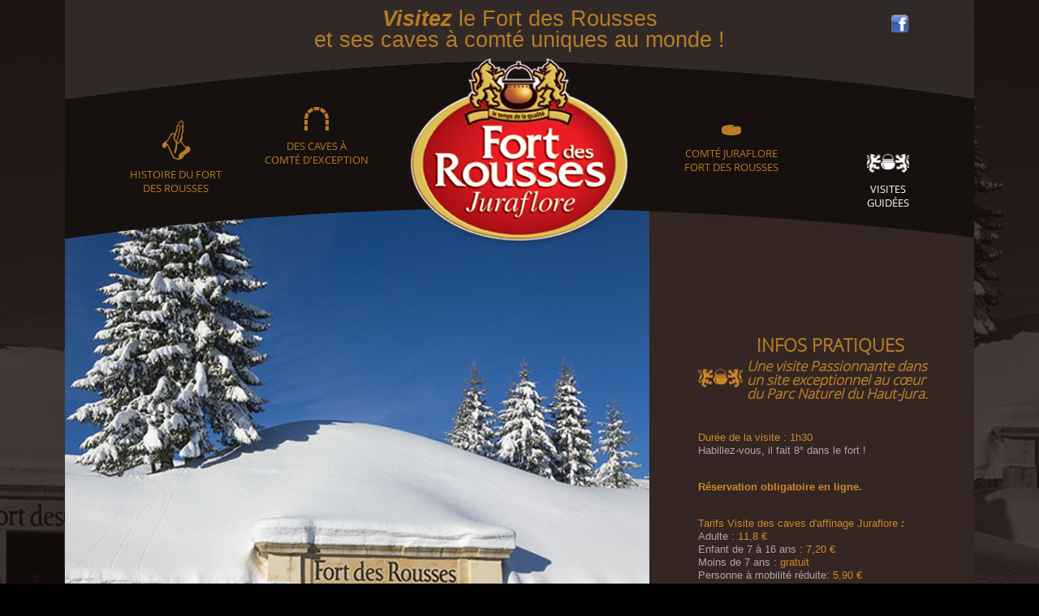

--- FILE ---
content_type: text/html; charset=UTF-8
request_url: https://www.fort-des-rousses.com/fr/visites/reservation-ticket-fort-des-rousses
body_size: 6037
content:
<!DOCTYPE html>
<!--[if lt IE 7 ]><html class="ie ie6" lang="fr" dir="ltr"> <![endif]-->
<!--[if IE 7 ]><html class="ie ie7" lang="fr" dir="ltr"> <![endif]-->
<!--[if IE 8 ]><html class="ie ie8" lang="fr" dir="ltr"> <![endif]-->
<!--[if (gte IE 9)|!(IE)]><!--><html lang="fr" dir="ltr"> <!--<![endif]-->
<head>
	<meta charset="utf-8">
    <meta http-equiv="X-UA-Compatible" content="IE=edge,chrome=1">
    <meta name="viewport" content="width=device-width">
	<title>Visite guidée du Fort des Rousses - Réservation en ligne</title>
	<meta name="description" content="Achetez vos tickets fort des rousses en ligne"/>
	<meta name="keywords" content=""/>
	<link rel="stylesheet" href="/website/static/css/normalize.min.css">
	<link rel="stylesheet" href="/website/static/css/main.css">
  <link rel="stylesheet" href="/website/static/css/fort-des-rousses.css">
    	<!--[if lt IE 9]>
		<script src="http://html5shim.googlecode.com/svn/trunk/html5.js"></script>
	<![endif]-->
  <link rel="shortcut icon" href="/website/static/img/favicon.png">
  <link rel="apple-touch-icon" href="/website/static/img/apple-touch-icon.png" />
  <link rel="apple-touch-icon" sizes="72x72" href="/website/static/img/apple-touch-icon-72x72-precomposed.png" />
  <link rel="apple-touch-icon" sizes="114x114" href="/website/static/img/apple-touch-icon-114x114-precomposed.png" />
  <link rel="apple-touch-icon" sizes="144x144" href="/website/static/img/apple-touch-icon-144x144-precomposed.png" />
		
  		<link href="/feed/atom" rel="alternate" type="application/atom+xml">
	<link href="/feed/rss" rel="alternate" type="application/rss+xml">

  <!-- Matomo -->
  <script>
    var _paq = window._paq = window._paq || [];
    /* tracker methods like "setCustomDimension" should be called before "trackPageView" */
    _paq.push(['trackPageView']);
    _paq.push(['enableLinkTracking']);
    (function() {
      var u="//matomo.codeway2.on-web.fr/";
      _paq.push(['setTrackerUrl', u+'matomo.php']);
      _paq.push(['setSiteId', '10']);
      var d=document, g=d.createElement('script'), s=d.getElementsByTagName('script')[0];
      g.async=true; g.src=u+'matomo.js'; s.parentNode.insertBefore(g,s);
    })();
  </script>
  <!-- End Matomo Code -->

  <!-- Google tag (gtag.js) -->
  <script async src="https://www.googletagmanager.com/gtag/js?id=G-LGTTRW3F6S"></script>
  <script>
    window.dataLayer = window.dataLayer || [];
    function gtag(){dataLayer.push(arguments);}
    gtag('js', new Date());
    gtag('config', 'G-LGTTRW3F6S');
  </script>

</head>
<body class="fr fortroussesdefault-default">
    <!--[if lt IE 8]>
        <p class="chromeframe">Vous utilisez un navigateur <strong>obsolète</strong>. Veuillez <a href="http://browsehappy.com/">mettre à jour votre navigateur</a> ou <a href="http://www.google.com/chromeframe/?redirect=true">activer Google Chrome Frame</a> pour profiter d'une navigation web optimisée.</p>
    <![endif]-->
        <div class="wrapper clearfix">

  		
      <div class="header-right">
        <div class="social">
          <a class="facebook" href="https://www.facebook.com/juraflorefortdesrousses" target="_blank"></a>
        </div>
      </div>

      <div class="visitez">
        <strong>Visitez</strong> le Fort des Rousses<br/>
        et ses caves à comté uniques au monde !
      </div>

  		<header>
  			
<a href="/fr" class="logo"><img src="/website/static/img-fort/logo.png" alt="Juraflore"/></a>

<nav>
<a href="#" class="menumobile">MENU</a>
<ul class="row clearfix">
                <li class=" histoire">
                                        <a href="/fr/histoire-du-fort-des-rousses">
                        <span>Histoire du Fort<br/>Des Rousses</span>
                    </a>
                               </li>
                    <li class=" cavesfort">
                                        <a href="/fr/des-caves-a-comte-d-exception">
                        <span>Des caves à<br/>Comté d'exception</span>
                    </a>
                               </li>
                    <li class=" comte">
                                        <a href="/fr/comte-juraflore-fort-des-rousses">
                        <span>Comté Juraflore<br/>Fort des Rousses</span>
                    </a>
                               </li>
                    <li class="on visite">
                                        <a href="#">
                        <span>Visites<br/>guidées</span>
                    </a>
                                           <ul>
                                                    <li class=" visites-guidees-page">
                                <a href="/fr/visites/visite-guidee">
                                    <span>Visite guidée</span>
                                </a>
                            </li>
                                                    <li class="on ">
                                <a href="/fr/visites/reservation-ticket-fort-des-rousses">
                                    <span>Infos pratiques</span>
                                </a>
                            </li>
                                                    <li class=" ">
                                <a href="/fr/visites/boutique">
                                    <span>Boutique</span>
                                </a>
                            </li>
                                                    <li class=" ">
                                <a href="/fr/visites/infos-visite-groupe">
                                    <span>Visites groupe</span>
                                </a>
                            </li>
                                                    <li class=" ">
                                <a href="/fr/visites/acces">
                                    <span>Accès</span>
                                </a>
                            </li>
                                                </ul>
                                </li>
        </ul>
</nav>




































  		</header>
    </div><!-- container -->

    <div class="arche-top-c">
      <div class="arche-top">
          <img src="/website/static/img-fort/arche-top.png" alt=""/>
      </div>
    </div>
  
    <section class="main">
        <article>
          <div class="imageLeftTextRight clearfix">
	<div class="image image-left">
					<div class="slides">
		        <div class="slidescontainer">
		            		                		                <div class="slide">
		                    <img src="/website/var/tmp/image-thumbnails/196/thumb__FortcontentLeftimage/patj_fort-des-rousses_006.jpeg" title="" width="720" height="780" alt="" />		                </div>
		                		            		        </div>
		        	    	</div>
			</div>
	<div class="textcontainer ">	
		<h1 class="">
							<span class="picto">
					<img src="/fort-des-rousses/pictos/logo.png" alt="" title="" />				</span>
				&nbsp; INFOS PRATIQUES<br />
<span class="sub">Une visite Passionnante dans un site exceptionnel au cœur du Parc Naturel du Haut-Jura.</span><br />
					</h1>
		<div class="text">	
			<p><span class="important-text">Durée de la visite : 1h30</span><br />
Habillez-vous, il fait 8° dans le fort !<br type="_moz" />
&nbsp;</p>

<p><strong><span class="important-text">Réservation obligatoire en ligne.</span></strong><br type="_moz" />
&nbsp;</p>

<p><span class="important-text">Tarifs Visite des caves d'affinage Juraflore&nbsp;<em><strong>:</strong></em></span><br />
Adulte&nbsp;: <span class="important-text">11,8&nbsp;€</span><br />
Enfant de 7 à 16 ans&nbsp;: <span class="important-text">7,20 €</span><br />
Moins de 7 ans : <span class="important-text">gratuit</span><br />
Personne à mobilité réduite: <span class="important-text">5,90&nbsp;€</span><br />
Pack famille (2 adultes + 3 enfants max):<span class="important-text"> 35&nbsp;€</span></p>

<p>&nbsp;</p>

<p><span class="important-text">Tarifs « Les Nocturnes du Fort&nbsp;des&nbsp;Rousses&nbsp;»</span><br />
Adulte&nbsp;: <span class="important-text">12,8&nbsp;€</span><br />
Enfant de 7 à 16 ans&nbsp;: <span class="important-text">8,20 €</span><br />
Moins de 7 ans : <span class="important-text">gratuit</span><br />
Personne à mobilité réduite: <span class="important-text">6,40&nbsp;€</span><br />
Pack famille (2 adultes + 3 enfants max): <span class="important-text">38&nbsp;€</span></p>

<p><br />
<em>Les billets ne sont ni échangeables, ni remboursables.<br />
Prévoir de venir 15 minutes avant l'heure de votre visite guidée.<br />
<br />
<svg id="Calque_1" style="width:80px;fill: #B87C25" version="1.1" viewbox="0 0 451.6 231.3" x="0px" xml:space="preserve" xmlns="http://www.w3.org/2000/svg" xmlns:xlink="http://www.w3.org/1999/xlink" y="0px"> <g> <polygon points="227.6,231.3 449.6,176.8 1.7,176.8 	"></polygon> <path d="M19.2,101.1h17.9l2.9,7.8h14.4L32.7,55.4h-9.1L2.6,108.8l13.7,0L19.2,101.1z M24.3,87.9l3.9-11.2l4,11.5l0.3,0.9l-8.7,0
		L24.3,87.9z"></path> <polygon points="82.9,109 103.1,57.9 103.1,56 90.1,56 81.4,78.1 78.3,88.2 75.3,78.1 66.6,56 53.5,56 53.5,58.4 73.6,109 	"></polygon> <path d="M115.8,108.8l2.9-7.8h17.9l2.9,7.8l14.4,0l-21.7-53.4l-9.1,0l-20.9,53.4L115.8,108.8z M123.8,87.9l3.9-11.2l4,11.5l0.3,0.9
		l-8.7,0L123.8,87.9z"></path> <polygon points="173.3,83.1 191.1,108.8 201.1,108.8 201.1,56 188.5,56 188.5,82.4 170.4,56 160.6,56 160.6,108.8 173.3,108.8 	"></polygon> <polygon points="223.5,108.8 236.3,108.8 236.3,68.1 250.3,68.1 250.3,56 209.4,56 209.4,68.1 223.5,68.1 	"></polygon> <path d="M263.6,108.8l2.9-7.8h17.9l2.9,7.8l14.4,0L280,55.4l-9.1,0l-20.9,53.4H263.6z M271.6,87.9l3.9-11.2l4,11.5l0.3,0.9h-8.7
		L271.6,87.9z"></path> <g> <path d="M331.7,109.7c9.8,0,20.8-6.7,24.4-16.8c0.8-2,1.9-5.8,1.9-11.9l-32,0l0,11.5l16,0c-2.8,3.8-6.8,4.9-10.3,4.9
			c-7.7,0-13.5-5.9-13.5-14.9c0-8.5,5.8-14.6,13.5-14.6c4.8,0,10.8,2.1,12.7,9.7h13.4c-2.2-16.6-16-22.3-26.1-22.3
			c-14.8,0-26.5,11.4-26.5,27.2C305.2,98.3,316.6,109.7,331.7,109.7"></path> </g> <polygon points="400.7,96.4 379,96.4 379,88.7 400.2,88.7 400.2,76.2 379,76.2 379,68.5 400.6,68.5 400.6,56 366.2,56 366.2,108.8 
		400.7,108.8 	"></polygon> <g> <path d="M428.6,97c-2.9,0-7.2-1-7.2-6.2h-12.9c0,13.4,11.6,18.7,20.1,18.7c9.9,0,20.5-6.3,20.5-17.3c0-1.1-0.1-2.5-0.4-3.7
			c-2.2-9.5-11.6-11.5-19-12.4c-1.7-0.2-7.9-0.2-7.9-4.2c0-2.9,2.8-4.6,6.7-4.6c4,0,6.8,1.9,6.8,5.4l12.9,0
			c0-12.1-10.1-17.4-19.4-17.4c-11.1,0-20.5,6.9-19.9,18.5c1,12.1,11,14,19.4,14.9c1.9,0.2,7.9,0.4,7.9,4.2
			C436.1,95.8,432.7,97,428.6,97"></path> <path d="M115.1,154.4l0,9.8c18,0,24.8-5.2,24.8-18.8v-23.9l-20.5,0l0,9.6h10.2l0,14.3C129.6,152,126.3,154.4,115.1,154.4"></path> </g> <polygon points="176.7,131.5 176.7,121.4 148.8,121.4 148.8,164.2 176.8,164.2 176.8,154.1 159.2,154.1 159.2,147.9 176.3,147.9 
		176.3,137.7 159.2,137.7 159.2,131.5 	"></polygon> <g> <path d="M195.3,150.4v-28.9l-10.3,0v29c0,9.7,8.1,14.4,16.3,14.4c8.2,0.1,16.4-4.7,16.4-14.4l0-29l-10.3,0v28.9
			C207.3,156.7,195.3,156.8,195.3,150.4"></path> </g> <polygon points="249.7,142.8 235.1,121.4 227.1,121.4 227.1,164.2 237.4,164.2 237.4,143.4 251.8,164.2 259.9,164.2 260,121.4 
		249.7,121.4 	"></polygon> <polygon points="296.7,131.5 296.7,121.4 268.8,121.4 268.8,164.2 296.8,164.2 296.8,154.1 279.3,154.1 279.3,147.9 296.4,147.9 
		296.4,137.7 279.3,137.7 279.3,131.5 	"></polygon> <g> <path d="M320.5,154.6c-2.4,0-5.9-0.8-5.9-5h-10.5c0,10.9,9.4,15.1,16.3,15.1c8.1,0,16.6-5.1,16.6-14c0-0.9-0.1-2-0.3-3
			c-1.8-7.7-9.4-9.3-15.4-10.1c-1.4-0.1-6.4-0.2-6.4-3.4c0-2.3,2.2-3.7,5.4-3.7c3.2,0,5.5,1.5,5.5,4.4h10.4
			c0-9.8-8.2-14.1-15.7-14.1c-9,0-16.6,5.6-16.2,15c0.8,9.8,8.9,11.3,15.7,12c1.6,0.2,6.4,0.3,6.4,3.4
			C326.6,153.6,323.9,154.6,320.5,154.6"></path> </g> <polygon points="370.1,120.8 370.1,163.8 451.6,163.8 435.8,141.7 451.6,120.8 	"></polygon> <polygon points="0,120.8 15.8,142.9 0,163.8 81.6,163.8 81.6,120.8 	"></polygon> <g> <path d="M86.3,33.2h17.9v10H75.9V0.7h10.4V33.2z"></path> <path d="M136.9,36.9h-14.5l-2.4,6.3h-11.1l17-43h7.4l17.7,43h-11.7L136.9,36.9z M126.5,26.3l-0.4,1h7l-0.2-0.7l-3.3-9.2
			L126.5,26.3z"></path> <path d="M194.6,34c4.9-0.1,9.8-3,11.1-8.7h10.5c-1.6,11.1-10.7,18.5-21.7,18.5c-12.1,0-22-9.3-22-21.8s9.8-22,22-22
			c10.9,0,20.3,7.4,21.7,18.3h-10.5c-1.4-5.6-6.3-8.4-11-8.4c-5.9-0.1-11.8,3.9-11.8,12.1C182.9,30.1,188.8,34.1,194.6,34z"></path> <path d="M248.8,36.9h-14.5l-2.4,6.3h-11.1l17-43h7.4l17.7,43h-11.7L248.8,36.9z M238.4,26.3l-0.4,1h7l-0.2-0.7l-3.3-9.2
			L238.4,26.3z"></path> <path d="M278.8,28.8v14.4h-10.3V0.3H285c9.8,0,14.8,7.3,14.6,14.4c-0.1,5.1-2.9,10.4-8.3,13.1l9.1,13.5v1.9h-11l-8.9-14.4H278.8z
			 M278.8,19.4h6c3,0,4.7-2.2,4.7-4.4c0.1-2.2-1.5-4.7-4.7-4.7h-6V19.4z"></path> <path d="M318,43.2V9.9h-11.5V0.2h33.3v9.7h-11.4v33.3H318z"></path> <path d="M358.1,33.2h17.6v10h-28V0.3h28v10h-17.5v6h17.2v10.1h-17.2V33.2z"></path> </g> </g> </svg> </em></p>

<p><em><em><span class="important-text">Cartes Avantages Jeunes :</span> pour réserver, merci d'envoyer un mail à reservations@fort-des-rousses.com.</em></em></p>

<p><em>&nbsp;</em></p>

<p><em><a class="go-to-shop" href="http://reservation.fort-des-rousses.com" target="_blank">Achetez vos billets en ligne</a></em></p>

<p><em><span class="important-text">Ouvert tous les jours</span><br />
Un parking gratuit est disponible dans l'enceinte du Fort pour les visiteurs des caves Juraflore.<br />
Fermeture automatique de la grille d'accès au Fort des Rousses de 22h30 à 6h du matin.</em></p>

<p><em>Accessible aux poussettes et fauteuils roulants.<br />
Animaux interdits. Photo et vidéo interdites.<br />
Interdiction de fumer.<br />
Attention à la chute de neige des toits en hiver.</em></p>

<p>&nbsp;</p>

<h1 class="encadre-orange"><span style="color:#FF8C00;"><span style="font-size:23px;">Boutique</span></span><br />
<span style="font-size:17px;"><strong>Ouvert au public</strong></span></h1>

<p>&nbsp;</p>

<p><span style="color:#FF8C00;"><span style="font-size:23px;"><strong>Horaires Vacances de Noël </strong></span></span></p>

<p><span style="font-size:17px;"><strong>Du Lundi au Dimanche </strong></span></p>

<p><span style="font-size:17px;"><strong>10h00 à 12h00 &amp; 14h00 à 18h00</strong></span></p>

<p><span style="font-size:11px;"><em><strong>Fermeture Jeudi 25 Décembre &amp; Jeudi 1er janvier matin. </strong></em></span><br />
&nbsp;</p>

<p><em>&nbsp;</em></p>
		</div>	
	</div>
</div>

        </article>
    </section>

    <div class="footer-container">
      <footer class="clearfix">
          <a href="http://reservation.fort-des-rousses.com" class="go-to-shop" target="_blank">
            <span class="big" style="line-height: 26px">VISITEZ GUIDEE</span><br/>
            <span style="line-height: 16px;display: inline-block;">Réservation obligatoire <br/>
            en ligne</span>
          </a>

	
		<img class="site-remarquable" src="/website/static/img-fort/site-remarquable-gout.png" width=110 alt=""/>
  
	

          <div class="footer-adresse" style="color:#bb7c29">
            LE FORT DES ROUSSES  Fort des Rousses | 39220 LES ROUSSES | Tél.: 03 84 60 02 24
          </div>
          <div class="footer-infos"> 
              <div class="social">
                Retrouvez nous sur                <a class="facebook" href="https://www.facebook.com/juraflorefortdesrousses" target="_blank"></a>
                                              </div>
              <a href="/fr/mentions-legales">Mentions légales</a> | <a href="mailto:reservations@fort-des-rousses.com">Contactez-nous</a>
          </div>
        </footer>
      </div>
       


      
          
                
    

  	<script src="http://code.jquery.com/jquery-1.10.2.min.js"></script>
  	<script>window.jQuery || document.write('<script src="/website/static/js/jquery.1.10.2.compress.js"><\/script>')</script>
      <script src="/website/static/lib/projekktor/projekktor-1.2.25r232.min.js"></script>
  	<script src="/website/static/js/plugins.js"></script>
  	<script src="/website/static/js/main-fort.js"></script>


            <script>
      $(document).ready(function() {
          if($("#projekktor").length > 0) {
              // initialize projekktor, the HTML5 video player
              /*
              projekktor('video', {
                  playerFlashMP4: "/website/static/lib/projekktor/jarisplayer.swf",
                  autoplay: true,
                  controls:false,
                  loop : false,
                  width : "100%"
              });*/
  /*
              projekktor('#projekktor',{
                  controls: true,
                  volume: 0.5,
                  autoplay: true,
                  playlist : [
                      {0:{src:'https://www.youtube.com/watch?v=6iObRNPMjls', type: 'video/youtube'}}
                  ]
                };
              
              projekktor('#projekktor').addListener('state', function(data){
                  switch (data) {
                  case "COMPLETED":
                      $("a.fermervideo").click();
                  break;
                }
              });*/
          }else{
             //$(".wrapper,footer").animate({opacity:1},800);
          }
      });
      </script>
      
</body>
</html>

--- FILE ---
content_type: text/css
request_url: https://www.fort-des-rousses.com/website/static/css/main.css
body_size: 8411
content:
.mfp-bg{top:0;left:0;width:100%;height:100%;z-index:1042;overflow:hidden;position:fixed;background:#0b0b0b;opacity:.8}.mfp-wrap{top:0;left:0;width:100%;height:100%;z-index:1043;position:fixed;outline:none!important;-webkit-backface-visibility:hidden}.mfp-container{text-align:center;position:absolute;width:100%;height:100%;left:0;top:0;padding:0 8px;box-sizing:border-box}.mfp-container:before{content:'';display:inline-block;height:100%;vertical-align:middle}.mfp-align-top .mfp-container:before{display:none}.mfp-content{position:relative;display:inline-block;vertical-align:middle;margin:0 auto;text-align:left;z-index:1045}.mfp-inline-holder .mfp-content,.mfp-ajax-holder .mfp-content{width:100%;cursor:auto}.mfp-ajax-cur{cursor:progress}.mfp-zoom-out-cur,.mfp-zoom-out-cur .mfp-image-holder .mfp-close{cursor:-moz-zoom-out;cursor:-webkit-zoom-out;cursor:zoom-out}.mfp-zoom{cursor:pointer;cursor:-webkit-zoom-in;cursor:-moz-zoom-in;cursor:zoom-in}.mfp-auto-cursor .mfp-content{cursor:auto}.mfp-close,.mfp-arrow,.mfp-preloader,.mfp-counter{-webkit-user-select:none;-moz-user-select:none;user-select:none}.mfp-loading.mfp-figure{display:none}.mfp-hide{display:none!important}.mfp-preloader{color:#CCC;position:absolute;top:50%;width:auto;text-align:center;margin-top:-.8em;left:8px;right:8px;z-index:1044}.mfp-preloader a{color:#CCC}.mfp-preloader a:hover{color:#FFF}.mfp-s-ready .mfp-preloader{display:none}.mfp-s-error .mfp-content{display:none}button.mfp-close,button.mfp-arrow{overflow:visible;cursor:pointer;background:transparent;border:0;-webkit-appearance:none;display:block;outline:none;padding:0;z-index:1046;box-shadow:none;touch-action:manipulation}button::-moz-focus-inner{padding:0;border:0}.mfp-close{width:44px;height:44px;line-height:44px;position:absolute;right:0;top:0;text-decoration:none;text-align:center;opacity:.65;padding:0 0 18px 10px;color:#FFF;font-style:normal;font-size:28px;font-family:Arial,Baskerville,monospace}.mfp-close:hover,.mfp-close:focus{opacity:1}.mfp-close:active{top:1px}.mfp-close-btn-in .mfp-close{color:#333}.mfp-image-holder .mfp-close,.mfp-iframe-holder .mfp-close{color:#FFF;right:-6px;text-align:right;padding-right:6px;width:100%}.mfp-counter{position:absolute;top:0;right:0;color:#CCC;font-size:12px;line-height:18px;white-space:nowrap}.mfp-arrow{position:absolute;opacity:.65;margin:0;top:50%;margin-top:-55px;padding:0;width:90px;height:110px;-webkit-tap-highlight-color:transparent}.mfp-arrow:active{margin-top:-54px}.mfp-arrow:hover,.mfp-arrow:focus{opacity:1}.mfp-arrow:before,.mfp-arrow:after{content:'';display:block;width:0;height:0;position:absolute;left:0;top:0;margin-top:35px;margin-left:35px;border:medium inset transparent}.mfp-arrow:after{border-top-width:13px;border-bottom-width:13px;top:8px}.mfp-arrow:before{border-top-width:21px;border-bottom-width:21px;opacity:.7}.mfp-arrow-left{left:0}.mfp-arrow-left:after{border-right:17px solid #FFF;margin-left:31px}.mfp-arrow-left:before{margin-left:25px;border-right:27px solid #3F3F3F}.mfp-arrow-right{right:0}.mfp-arrow-right:after{border-left:17px solid #FFF;margin-left:39px}.mfp-arrow-right:before{border-left:27px solid #3F3F3F}.mfp-iframe-holder{padding-top:40px;padding-bottom:40px}.mfp-iframe-holder .mfp-content{line-height:0;width:100%;max-width:900px}.mfp-iframe-holder .mfp-close{top:-40px}.mfp-iframe-scaler{width:100%;height:0;overflow:hidden;padding-top:56.25%}.mfp-iframe-scaler iframe{position:absolute;display:block;top:0;left:0;width:100%;height:100%;box-shadow:0 0 8px rgba(0,0,0,.6);background:#000}img.mfp-img{width:auto;max-width:100%;height:auto;display:block;line-height:0;box-sizing:border-box;padding:40px 0 40px;margin:0 auto}.mfp-figure{line-height:0}.mfp-figure:after{content:'';position:absolute;left:0;top:40px;bottom:40px;display:block;right:0;width:auto;height:auto;z-index:-1;box-shadow:0 0 8px rgba(0,0,0,.6);background:#444}.mfp-figure small{color:#BDBDBD;display:block;font-size:12px;line-height:14px}.mfp-figure figure{margin:0}.mfp-bottom-bar{margin-top:-36px;position:absolute;top:100%;left:0;width:100%;cursor:auto}.mfp-title{text-align:left;line-height:18px;color:#F3F3F3;word-wrap:break-word;padding-right:36px}.mfp-image-holder .mfp-content{max-width:100%}.mfp-gallery .mfp-image-holder .mfp-figure{cursor:pointer}@media screen and (max-width:800px) and (orientation:landscape),screen and (max-height:300px){.mfp-img-mobile .mfp-image-holder{padding-left:0;padding-right:0}.mfp-img-mobile img.mfp-img{padding:0}.mfp-img-mobile .mfp-figure:after{top:0;bottom:0}.mfp-img-mobile .mfp-figure small{display:inline;margin-left:5px}.mfp-img-mobile .mfp-bottom-bar{background:rgba(0,0,0,.6);bottom:0;margin:0;top:auto;padding:3px 5px;position:fixed;box-sizing:border-box}.mfp-img-mobile .mfp-bottom-bar:empty{padding:0}.mfp-img-mobile .mfp-counter{right:5px;top:3px}.mfp-img-mobile .mfp-close{top:0;right:0;width:35px;height:35px;line-height:35px;background:rgba(0,0,0,.6);position:fixed;text-align:center;padding:0}}@media all and (max-width:900px){.mfp-arrow{-webkit-transform:scale(.75);transform:scale(.75)}.mfp-arrow-left{-webkit-transform-origin:0;transform-origin:0}.mfp-arrow-right{-webkit-transform-origin:100%;transform-origin:100%}.mfp-container{padding-left:6px;padding-right:6px}}

/* Slider */
.slick-slider
{
    position: relative;

    display: block;
    box-sizing: border-box;

    -webkit-user-select: none;
       -moz-user-select: none;
        -ms-user-select: none;
            user-select: none;

    -webkit-touch-callout: none;
    -khtml-user-select: none;
    -ms-touch-action: pan-y;
        touch-action: pan-y;
    -webkit-tap-highlight-color: transparent;
}

.slick-list
{
    position: relative;

    display: block;
    overflow: hidden;

    margin: 0;
    padding: 0;
}
.slick-list:focus
{
    outline: none;
}
.slick-list.dragging
{
    cursor: pointer;
    cursor: hand;
}

.slick-slider .slick-track,
.slick-slider .slick-list
{
    -webkit-transform: translate3d(0, 0, 0);
       -moz-transform: translate3d(0, 0, 0);
        -ms-transform: translate3d(0, 0, 0);
         -o-transform: translate3d(0, 0, 0);
            transform: translate3d(0, 0, 0);
}

.slick-track
{
    position: relative;
    top: 0;
    left: 0;

    display: block;
    margin-left: auto;
    margin-right: auto;
}
.slick-track:before,
.slick-track:after
{
    display: table;

    content: '';
}
.slick-track:after
{
    clear: both;
}
.slick-loading .slick-track
{
    visibility: hidden;
}

.slick-slide
{
    display: none;
    float: left;

    height: 100%;
    min-height: 1px;
}
[dir='rtl'] .slick-slide
{
    float: right;
}
.slick-slide img
{
    display: block;
}
.slick-slide.slick-loading img
{
    display: none;
}
.slick-slide.dragging img
{
    pointer-events: none;
}
.slick-initialized .slick-slide
{
    display: block;
}
.slick-loading .slick-slide
{
    visibility: hidden;
}
.slick-vertical .slick-slide
{
    display: block;

    height: auto;

    border: 1px solid transparent;
}
.slick-arrow.slick-hidden {
    display: none;
}





html,
button,
input,
select,
textarea {
    color: #222;
}

body {
    font-size: 1em;
    line-height: 1.4;
}

::-moz-selection {
    background: #b3d4fc;
    text-shadow: none;
}

::selection {
    background: #b3d4fc;
    text-shadow: none;
}

hr {
    display: block;
    height: 1px;
    border: 0;
    border-top: 1px solid #ccc;
    margin: 1em 0;
    padding: 0;
}

img {
    vertical-align: middle;
}

fieldset {
    border: 0;
    margin: 0;
    padding: 0;
}

textarea {
    resize: vertical;
}

.chromeframe {
    margin: 0.2em 0;
    background: #ccc;
    color: #000;
    padding: 0.2em 0;
}


/* ===== Initializr Styles ==================================================
   Author: Jonathan Verrecchia - verekia.com/initializr/responsive-template
   ========================================================================== */

img {
    max-width: 100%;
    height: auto;
}
@media \0screen {
  img { 
    width: auto; /* for ie 8 */
  }
}

body {
    font: 13px/26px Arial, "Helvetica Neue", Helvetica, sans-serif;
}

.wrapper {
    position: relative;
    width: 90%;
    margin: 0 5%;
    text-align: left;
}


/* ==============
    MOBILE: Menu
   ============== */
.flex-video {
  position: relative;
  padding-top: 1.38889rem;
  padding-bottom: 67.5%;
  height: 0;
  margin-bottom: 0.88889rem;
  overflow: hidden; }
  .flex-video.widescreen {
    padding-bottom: 57.25%; }
  .flex-video.vimeo {
    padding-top: 0; }
  .flex-video iframe, .flex-video object, .flex-video embed, .flex-video video {
    position: absolute;
    top: 0;
    left: 0;
    width: 100%;
    height: 100%; 
}
.fermervideo{
    z-index: 50;
    display: block;
    text-align: right;
    padding: 2px 0px;
    color: #fff;
    background: #000;
    background: rgba(0,0,0,0.8);
    font-family:"osl";
    text-decoration: none;
    text-align: center;
}

nav ul {
    margin: 0;
    padding: 0;
}

nav a {
    display: block;
    padding: 0;
    text-align: center;
    text-decoration: none;
    font-weight: bold;
}

nav a:hover,
nav a:visited {
    color: white;
}

nav a:hover {
    text-decoration: underline;
}


/* ==============
    MOBILE: Main
   ============== */

.main {
    padding: 35px 0;
    color: #fff;
    line-height: 16px;
}

.onlycolright .main{
    padding-top: 0;
}

.main article h1 {
    font-size: 2em;
    margin-top: 30px;
    line-height:1em;
}


.main aside {
    color: white;
    padding: 0px 5% 10px;
}

.footer-container{
    background: url(/website/static/img/footer-bande.png) repeat-x top center #211714;
    min-height: 185px;
}

.footer-container footer {
    position: relative;
    max-width:940px;
    width: 90%;
    margin: 0 5%;
}

.footer-container.bottom{
    background: #160f0d;
    min-height: 185px;
    padding-top:15px; 
}
.footer-container.bottom footer {
    position: relative;
    max-width:940px;
    width: 90%;
}

footer a,
footer a:visited{
    color: #695f5b;
    text-decoration: none;
    font-weight: normal;
}
footer a:hover{
    text-decoration: none;
    color: #fff;
}
footer > nav > ul > li{
    width:100%;
    clear: both;
    padding: 0 0 12px 0;
}
footer > nav > ul > li > a,
footer > nav > ul > li > a:visited{
    font-family:"osl";
    font-weight: bold;
    color: #b87c25;
    text-decoration: none;
    font-size: 15px;
    text-transform: uppercase;
    text-align: left;
    padding: 0;
}
footer > nav > ul > li ul a,
footer > nav > ul > li ul a:visited{
    font-size: 16px;
    text-align: left;
    padding: 4px 0;
    line-height: 16px;
}

.en footer > nav > ul > li ul a,
.en footer > nav > ul > li ul a:visited{
    padding: 4px 4px;
}
footer > nav > ul > li ul a:hover{
    color: #fff;
    text-decoration: none;
}
footer > nav{
    margin-bottom: 42px;
    padding: 12px 0 20px;
}

footer .footer-adresse{
    width:100%;
    float: none;
    margin: 0 0 20px 0;
    line-height: 20px;
}
footer .footer-infos{
    width:100%;
    float: none;
}

a.infos-pratique,
a.infos-pratique:visited{
    font-family: "osl";
    color: #b87c25;
    display: block;
    float: left;
    background: #332723;
    max-width: 345px;
    width: 88%;
    height: 111px;
    line-height: 111px;
    font-size: 16px;
    text-transform: uppercase;
}
.infos-pratique img{
    float: left;
    margin-right: 20px;
    display:none;
}
.infos-pratique span{
    vertical-align: middle;
    display: inline-block;
    line-height: 25px;
}

a.nous-contacter,
a.nous-contacter:visited{
    font-family: "osl";
    color: #b87c25;
    float: left;
    font-size: 16px;
    margin-left: 0;
    height: 111px;
    line-height: 111px;
    text-transform: uppercase;
    background:#211714;
}
.nous-contacter span{
    vertical-align: middle;
    display: inline-block;
    line-height: 25px;
}

a.infos-pratique,
a.nous-contacter {
    padding:0 20px;
}

/* ===============
    ALL: IE Fixes
   =============== */

.ie7 .title {
    padding-top: 20px;
}

body{
    background: url(/website/static/img/background.jpg) no-repeat top center #000;
}
/*
.wrapper{
    background: url(/website/static/img/header-top-background.jpg) no-repeat top center #000;
}*/
header{
    position: relative;

}
header nav > ul > li {
    width:50%;
    float: left;
    text-transform: uppercase;
}
header nav > ul > li > a,
header nav > ul > li > a:visited{
    display: block;
    color: #B87C25;
    font-family: "osr";
    font-weight: normal;
    text-decoration: none;
}
header nav > ul > li a:hover{
    text-decoration: none;
    color: #fff;
}
header nav{
    padding: 0 0 20px;
}
header nav > ul > li > ul li a,
header nav > ul > li > ul li a:visited{
    display: block;
    line-height: 15px;
    padding: 4px 0;
    color: #B87C25;
    font-family: "osr";
    font-weight: normal;
    text-shadow:0px 1px 0px #000;
}
header nav > ul > li > ul{
    display: none;
}
header nav > ul > li > ul li a:hover{
    color: #fff;
}
header nav > ul > li.hover > a,
header nav > ul > li.on > a{
    text-decoration: none;
    color: #fff;
}
header nav > ul > li > ul li a:hover,
header nav > ul > li > ul li.on a{
    text-decoration: none;
    color: #fff;
}

.appellation {
    display: none;
}

.logo{
    display: block;
    margin: 0 auto;
    width: 178px;
    padding-top: 66px;
}

footer{
    color: #695f5b;
    text-align: left;
}

.block-encart{
    width: 100%;
    float: left;
    text-align: center;
}


.encart-actualites{
    position: relative;
    z-index: 100;
    display: inline-block;
    width: 150px;
    height: 246px;
    background: url(/website/static/img/encart-actus.png) no-repeat top center;
}
.encart-gagnez-sejour{
    position: relative;
    z-index: 100;
    display: inline-block;
    width: 159px;
    height: 162px;
    background: url(/website/static/img/palmares.png) no-repeat top center;
}

.encart-video-visitez{
    display: inline-block;
    width: 161px;
    height: 200px;
    background: url(/website/static/img/encart-video-visitez.jpg) no-repeat top center;
}
.en .encart-video-visitez{
    background: url(/website/static/img/encart-video-visitez-en.jpg) no-repeat top center;
}
.encart-video-affinage{
    display: inline-block;
    width: 157px;
    height: 91px;
    background: url(/website/static/img/encart-video-affinage.jpg) no-repeat top center;
}
.encart-video-recettes{
    display: inline-block;
    width: 156px;
    height: 138px;
    background: url(/website/static/img/encart-nos-recettes.jpg) no-repeat top center;
}
.en .encart-video-recettes{
    background: url(/website/static/img/encart-nos-recettes-en.jpg) no-repeat top center;
}
.smallscreen .encart-actualites,
.smallscreen .encart-gagnez-sejour{
    display: none;
}

.slide{
    text-align: center;
    line-height: 25px;
    background: #000;
    -webkit-border-radius: 19%;
    -moz-border-radius: 19%;
    border-radius: 19%;
    overflow: hidden;
}

.slides{
    position: relative;
    margin-top: -12px; /* Diaporama nouveau format */
}
.slides .slide{
    position: absolute;
    top: 0;
    left: 0;
    width: 100%;
    height: 100%;
    text-align: center;
}
.slides .slide.on{
    z-index: 50;
}
.slides .slide.next{
    z-index: 25;
}
.slides .legend {
    bottom: 10px;
    position: absolute;
    width: 100%;
    text-align: center;
    font-size: 25px;
    font-family:"osl";
    font-style: italic;
}
.slides .legend span{
    
}
.slide > img {
    margin-top: -11px;
}

.textr{
    text-align: right;
}

aside.coll{
    float: none;
    width: 100%;
    text-align: center;
}
section.main{
    float: none;
    width: 100%;
}
aside.colr{
    text-align: left;
    float: none;
    width: 100%;
    color: #b87c25;
}

aside.colr .art-affinage-text{
    text-align: center;
    font-weight: bold;
    text-transform: uppercase;
    font-size: 13px;
    line-height: 1em;
    margin: 5px 0;
}
aside.colr .voir-plus-videos-text{
    text-align: center;
    padding:0 0 17px 0;
    font-weight: bold;
    text-transform: uppercase;
    font-size: 12px;
}
aside.colr .voir-plus-videos-text a,
aside.colr .voir-plus-videos-text a:visited{
    color: #b87c25;
    text-decoration: none;
}

footer .footer-adresse{
    color: #695f5b;
}
footer .footer-adresse p{
    margin:0; 
}
footer .footer-adresse h2{
    color: #7d7674;
    font-size: 15px;
    margin: 0;
    font-family:"osl";
    text-transform: uppercase;
}
footer .footer-infos{
}

footer nav.menufooter{
    margin-bottom: 0;
}

.social{
    font-family:"osl";
    font-weight: bold;
    margin: 0 0 30px 0;
    color: #b87c25;
    text-transform: uppercase;
}

.social a{
    position: relative;
    top: 3px;
    display: inline-block;
    width: 22px;
    height: 22px;
    background: url(/website/static/img/pictos-sociaux.png) no-repeat 0 0;
}
.social a.facebook{background-position: -2px -3px;margin-left: 20px}
.social a.twitter{background-position: -27px -3px}
.social a.rss{background-position: -54px -3px}
.social a.google{background-position: -82px -3px}
.social a.youtube{background: url(/website/static/img/youtube-light.png) no-repeat 0 0;background-size:52.5px;width:53px;}

.slidepage {
    position: relative;
    display: none;
    color: #b87c25;
}

.slidepage.on{
    display: block;
}
.slidepage.first{
    color: #fff;
}
.blocksouspages h2{
    color: #b87c25;
    text-transform: uppercase;
    font-size: 25px;
    font-family:"osl";
    text-align: left;
    line-height: 1em;
    margin: 0;
}
.slidepage.first .blocksouspages h2{
    color: #fff;
}

.blocksouspages img{
    margin: 0 0 20px 0;
}

.flecheleft{
    display: block;
    z-index: 5000;
    float: left;
    width: 120px;
    height: 75px;
    line-height: 75px;
    padding: 0 0 0 35px;
    margin: 0;
    color: #b87c25;
    font-size: 10px;
    text-transform: uppercase;
    text-decoration: none;
    background: url(/website/static/img/fleches-slidepages.png) no-repeat -10px 0 rgba(0,0,0,0.8);
} 
.flecheright{
    display: block;
    z-index: 5000;
    float: right;
    width: 120px;
    height: 75px;
    padding: 0 35px 0 10px;
    margin: 0;
    line-height: 75px;
    color: #b87c25;
    font-size: 10px;
    text-transform: uppercase;
    text-decoration: none;
    text-align: right;
    background: url(/website/static/img/fleches-slidepages.png) no-repeat -326px 0 rgba(0,0,0,0.8);
}
.flecheleft span,
.flecheright span{
    display: inline-block;
    vertical-align: middle;
    line-height: 13px;
}
.flecheleft span{
    padding:0 0 0 2px;
}
.flecheright span{
    padding:0 10px 0 0;
}

.medailles .color1{
    background:#211b18;
}
.medailles .color2{
    background:#151313;
}

.medailles .annee:nth-child(odd) {
    background:#211b18;
}
.medailles .annee:nth-child(even) {
    background:#151313;
}

.medailles .annee{
    padding:8px;
    color: #b87c25;
}
.medailles .date{
    display: block;
    color:#fff;
    vertical-align:top;
}
.medailles span{
    display: inline-block;
    padding:0 4px 0 20px;
}
.medailles span i{
    position: relative;
    top:3px;
    display: inline-block;
    width:15px;
    height:15px;
    margin: 0 2px;
    -webkit-border-radius: 50%;
    -moz-border-radius: 50%;
    border-radius: 50%;
}
.medailles span i:last-child{
    margin-right: 6px;
}
i.or {background: #edbc28}
i.bio:after {content:'BIO';position:absolute;font-size: 8px;color:#000;top: 1px;left: 1px;font-style: normal; font-weight: 700;letter-spacing: -0.025em}
i.argent {background: #a4a3a1}
i.bronze {background: #7f633d}

/*
 Nos fromages
 */
.textgaucheimgdroite,
.texthautimgbas{
    position: relative;
    color: #B87C25;
    margin: 0 auto;
    padding: 30px 0;
    width: 100%;
}

.texthautimgbas .textcontainer{
    width: 100%;
 
}
.texthautimgbas h1{
    vertical-align: middle;
    width: 225px;
    text-align: right;text-transform: uppercase;    
    font-family: 'osr';
    font-size: 25px;
    line-height: 1.2em;
    clear: both;
}
.texthautimgbas .text{
    vertical-align: middle;
    padding: 0;
    text-align: justify;  
}

.textgaucheimgdroite{
    padding-left: 0px;
    width: 100%;
}
.textgaucheimgdroite .textcontainer{
    width: 100%;
}
.textgaucheimgdroite h1{
    text-transform: uppercase;    
    font-family: 'osr';
    font-size: 25px;
    line-height: 1.2em;
    clear: both;
}
.textgaucheimgdroite .text{
    display: block;
    vertical-align: middle;
    padding: 0;
    text-align: justify;
    width: 100%;
}
.textgaucheimgdroite .image{
    display: block;
    padding: 17px 0 0 35px;
}

.nosfromages-page .flecheleft,
.nosfromages-page .flecheright{
    top: 250px;
}

.textcontainer a,
.textcontainer a:visited{
    color: inherit;
}


.imghauttextbas{
    position: relative;
    color: #B87C25;
    margin: 0 auto;
    padding: 30px 0;
    width: 100%;
}

.imghauttextbas .textcontainer{
    width: 100%;
    max-width: 439px;
}
.imghauttextbas h1{
    text-transform: uppercase;    
    font-family: 'osl';
    font-weight: normal;
    font-size: 25px;
    line-height: 1.2em;
    clear: both;
}
.imghauttextbas .text{
    display: block;
    vertical-align: middle;
    padding: 23px 0 0;
    text-align: justify;
    width: 100%;
}
.imghauttextbas .image {
    display: block;
    padding: 0;
    text-align: left;
}


/* Pages Philosophie */
.textdroitimggauchephilosophie{
    padding-left: 0px;
    width: 100%;
}
.textdroitimggauchephilosophie .textcontainer{
    width: 100%;
}
.textdroitimggauchephilosophie h1{
    text-transform: uppercase;    
    font-family: 'osl';
    font-weight: normal;
    font-size: 25px;
    line-height: 1.2em;
    clear: both;
}
.textdroitimggauchephilosophie .text{
    display: block;
    vertical-align: middle;
    padding: 0;
    text-align: justify;
    width: 100%;
}
.textdroitimggauchephilosophie .image {
    display: block;
    padding: 0;
    text-align: center;
}

.philosophie-page .flecheleft,
.philosophie-page .flecheright{
    top: 312px;
}



.encart-actualites{
    font-size: 13px;
    margin: 0 0 12px 0;
    min-height:207px;
    height: auto;
    padding:40px 0 0;
}
.encart-actualites .content a{
    position: absolute;
    color: #5e3c20;
    text-decoration: none;
    padding: 0 15px;
    display: block;
    opacity: 0; 
    height: 0;
    margin: 0;
    overflow: hidden;
    -webkit-transition: all 0.5s;
    -moz-transition: all 0.5s;
    -o-transition: all 0.5s;
    -ms-transition: all 0.5s;
    transition: all 0.5s;
}
.encart-actualites .content a .title{
    display: block;
    line-height: 14px;
    font-size: 10px;
    text-transform: uppercase;
    padding: 0 0 8px 0;
}
.encart-actualites .content a.on{
    opacity: 1;
    height: auto;
    z-index: 50;
}
.encart-actualites .prev{
    display: block;
    width: 100%;
    text-align: center;
    padding: 0px 0;
    margin:0px 0 0;
}
.encart-actualites .prev span{
    text-align: center;
    display: inline-block;
    width: 26px;
    height: 11px;
    background: url(/website/static/img/pictos-encart-actus.png) 0 0 no-repeat;
}
.encart-actualites .next{
    display: block;
    width: 100%;
    text-align: center;
    padding: 5px 0;
}
.encart-actualites .next span{
    text-align: center;
    display: inline-block;
    width: 26px;
    height: 11px;
    background: url(/website/static/img/pictos-encart-actus.png) 0 -155px no-repeat;
}

.default-actualitesliste a,.default-actualitesliste a:visited{
    color: #b87c25;
}


/* Recettes */
.recette a{
    color:#b87c25;
    text-decoration: none;
}
.recette h2{
    display: block;
    margin:0;
    text-transform: uppercase;
    font-weight: normal;
    font-size: 14px;
}
.recette{
    padding: 10px 0;
    font-family: arial;
    font-size: 14px;
}
.colrecette{
    float: none;
    width: 100%;
}
.recette{
    display: table;
    width:100%;
}
.recette .coll{
    display: table-cell;
    padding:0 20px 0 0; 
    width: 69px;
}
.recette .colr{
    display: table-cell;
    vertical-align: middle;
}
.recette.hover{
    background: #332723;
    -moz-transition:0.2s all;
    -ms-transition:0.2s all;
    -o-transition:0.2s all;
    -webkit-transition:0.2s all;
    transition:0.2s all;
}

h1{
    font-family:"osl";
    color: #b87c25;
    font-size:24px;
    text-transform: uppercase;
     -webkit-hyphens: none;
      -moz-hyphens: none;
      -ms-hyphens: none;
      -o-hyphens: none;
      hyphens: none;
}

.search input{
    background: #0c0000;
    border:1px solid #b57a24;
    color:#b87c25;
    text-align: right;
    padding:2px 4px;
    width: 180px; 
    float: left;
}

.recette-h1{
    float: none;
}

.search-recette{
    float: none;
    margin: 0 0 20px 0;
    width: 220px;
}

.submitrecette{
    float: left;
    background: #b87c25;
    color: #fff;
    text-align: center;
    height: 22px;
    line-height: 22px;
    margin-left: 7px;
    text-decoration: none;
    width: 23px;
}

.breadcrumb{
    margin: 0 20px 20px;
    color: #fff;
}
.breadcrumb a{
    color: #B97D23;
    text-decoration: none;
}

/* Menu mobile */
nav a.menumobile{
    display: block;
    background: url("/website/static/img/sprite.png") no-repeat scroll 0 7px rgba(0, 0, 0, 0);
    margin: 40px auto;
    height: 20px;
    width: 66px;
    padding:0 0 0 35px;
    color: #B97D23;
    text-decoration: none;
    font-size: 18px;
    font-weight: normal;
}
nav a.menumobile:hover{
    text-decoration: none;
}

header nav.mobileshow{

}
header nav > ul{
    display: block;
    text-align: left; 
    margin: 0;  
    max-height: 0;
    overflow: hidden;
    -webkit-transition: all 0.5s;
    -moz-transition: all 0.5s;
    -o-transition: all 0.5s;
    -ms-transition: all 0.5s;
    transition: all 0.5s;
}
header nav.mobileshow > ul{
    margin: 0px 0 60px; 
    padding:0;
    max-height: 1000px;
}
header nav > ul > li a span{
    color: #b87c25;
}
header nav > ul > li a:hover span{
    color: #fff;
}
header nav > ul > li.on > a > span{
    color:#fff;
}
header nav > ul > li li.on > a > span{
    color:#fff;
}

header nav.mobileshow > ul ul{
    padding:10px 0;
}
header nav > ul > li{
    float: none;
    width: 100%;
}
header nav > ul a{
    display: block;
    width: 100%;
    text-align: left;
    font-size: 18px;
    line-height: 2em;
}
header nav > ul > li ul{
    display:block;
}
header nav > ul > li > ul li a, 
header nav > ul > li > ul li a:visited {
    padding: 0 0 0 20px;
    color: #dedede;
    font-size: 16px;
    line-height:  2em;
}

.flags{
    position: absolute;
    margin: 5px 0 0 25px;
    z-index: 50;
}
.flags a,.flags a:visited{
    color: #b87c25;
    text-decoration: none;
    text-shadow:0px 1px 1px #000;
    margin-right: 25px;
}
.flags a:hover{
    color: #b87c25;
    text-decoration: underline;
}

.flags a{
    opacity: 1;
}

.flags a.on{
    opacity: 1;
    text-decoration: underline;
}



.video-intro{
    opacity: 0;
    position: absolute;
    top: 0;left:0;
    height:0;
    width:100%;
    height:100%;
    z-index: 5000;
    background: rgba(0,0,0,0.4);
}
.flex-video {
  z-index: 6000;
  position: relative;
  padding-top: 1.38889rem;
  padding-bottom: 67.5%;
  height: 0;
  margin-bottom: 0.88889rem;
  overflow: hidden; }
  .flex-video.widescreen {
    padding-bottom: 57.25%; }
  .flex-video.vimeo {
    padding-top: 0; }
  .flex-video iframe, .flex-video object, .flex-video embed, .flex-video video {
    position: absolute;
    top: 0;
    left: 0;
    width: 100%;
    height: 100%; 
}
.fermervideo{
    position: absolute;
    bottom: 0;
    width: 100%;
    font-family: 'amatic';
    font-size:20px;
    z-index: 50;
    display: block;
    text-align: center;
    padding: 2px 0px;
    color: #fff;
    background: #000;
    background: rgba(0,0,0,0.8);
    text-decoration: none;
    text-align: center;
}
.projekktorpopup{
    background: #000;
}
.ppdisplay{
    width: 100%; height: 100%;
}

.game-intro{
    position: fixed;
}
.game-intro .fermervideo{
    position: absolute;
    right: 0;top:0;
    width: 60px;height: 60px;
    line-height: 18px;
}
.game-intro .play-game{
    display: inline-block;
}

.only-desktop{
    display: none;
}
.only-mobile{
    display: block;
}


/* ==========================================================================
   Media Queries
   ========================================================================== */

@media only screen and (min-width: 560px) {

    .recette h2{
        display: inline-block;
        margin:0;
    }

    footer > nav > ul > li > a,
    footer > nav > ul > li > a:visited{
        padding: 0 0 14px 0;
    }
    footer > nav > ul > li{
        padding: 0;
    }
    a.infos-pratique{
        padding: 0;
        width: 100%;
    }

    a.nous-contacter {
        margin-left: 12px;
        padding: 0 8px;
    }

    .block-encart{
        width: 33%;
        float: left;
        text-align: center;
    }

    footer > nav > ul > li{
        width:50%;
        clear: none;
        float: left;
    }
    .infos-pratique img{
        display: block;
    }
}

@media only screen and (min-width: 750px) {
    footer .footer-adresse {
        float: left;
        width: 50%;
    }
    footer .footer-infos {
        float: left;
        width: 50%;
    }
    .medailles .date{
        display: inline-block;
    }
}

@media only screen and (min-width: 960px) {

    .only-desktop{
        display: block;
    }

    .only-mobile{
        display: none;
    }

    aside.coll{
        text-align: left;
    }

    .recette-h1{
        float: left;
    }

    .search-recette{
        float: right;
        margin:1px 139px 0 0; 
    }

    .colrecette{
        float: left;
        width: 50%;
    }
    .recette h2{
        display: block;
    }   

    .recette .colr{
        padding:0 50px 0 0;
    }

    .onlycolright .main{
        padding-top: 69px;
    }

    .default-home section.main{
        padding-top: 0;
    }

    section.main article{
        padding: 0 10px 0 0;
    }
    section.main{
        min-height: 468px;
        padding-bottom: 0;
    }
    .default-home section.main article{
        padding: 0;
    }


    .main article h1 {
        margin-top: 0;
    }

    .blocksouspages {
        position: relative;
    }    
    .blocksouspages img{
        margin: 0;
    }

    .imagefulltextbasgauche .text {
        position: absolute;
        bottom: 0;
        left: 0;
        width: 320px;
        text-align: justify;
        background: #000;
        padding: 20px 20px 0;
    }

    .imagefulltextbasdroit .text {
        position: absolute;
        bottom: 0;
        right: 0;
        width: 400px;
        text-align: justify;
        background: #000;
        padding: 20px 20px 0;
    }

    .imagefulltexthautgauche{
        display: table;
        width: 94%;
    }
    .imagefulltexthautgauche .image{
        display: table-cell;
        text-align: right;
        vertical-align: bottom;
    }
    .imagefulltexthautgauche .text {
        position: absolute;
        top: 0;
        left: 0;
        width: 400px;
        text-align: justify;
        background: #000;
        padding: 0 20px 20px;
    }

    .imagefulltextmilieudroit{
        width: 77%;
    }

    .imagefulltextmilieudroit .text{
        position: absolute;
        top: 49px;
        right: 0;
        width: 217px;
        text-align: justify;
        background: #000;
        padding: 20px 20px 0;
    }

    .slidepage.international .imagefulltextmilieudroit{
        width:100%;
    }
    .slidepage.international .imagefulltextmilieudroit img{
        position: absolute;
        top:-106px;
        left: -23px;
    }

    .blocksouspages{
        min-height: 420px;
    }

    .flecheleft{
        display: block;
        position: absolute;
        z-index: 5000;
        left: 0;
        top: 164px;
        width: 130px;
        height: 75px;
        line-height: 75px;
        color: #b87c25;
        font-size: 12px;
        text-transform: uppercase;
        text-decoration: none;
    }
    .flecheright{
        display: block;
        position: absolute;
        z-index: 5000;
        right: 0;
        top: 164px;
        width: 130px;
        height: 75px;
        line-height: 75px;
        color: #b87c25;
        font-size: 12px;
        text-transform: uppercase;
        text-decoration: none;
    }



    /*
     Nos fromages
     */
    .textgaucheimgdroite,
    .texthautimgbas{
        position: relative;
        color: #B87C25;
        margin: 0 auto;
        padding: 0px 0 0 124px;
        width: 628px;
    }

    .texthautimgbas .textcontainer{
        display: table;
        width: 534px;
    }
    .texthautimgbas h1{
        display: table-cell;
        vertical-align: middle;
        width: 225px;
        text-align: right;text-transform: uppercase;    
        font-family: 'osr';
        font-size: 25px;
        line-height: 1.2em;
    }
    .texthautimgbas .text{
        display: table-cell;
        vertical-align: middle;
        padding: 0 0 0 20px;
        text-align: justify;
    }

    .textgaucheimgdroite{
        padding-left: 0px;
        width: 100%;
    }
    .textgaucheimgdroite .textcontainer{
        display: table;
        width: 100%;
    }
    .textgaucheimgdroite h1{
        text-transform: uppercase;    
        font-family: 'osr';
        font-size: 25px;
        line-height: 1.2em;
    }
    .textgaucheimgdroite .text{
        display: table-cell;
        vertical-align: middle;
        padding: 0;
        text-align: justify;
        width: 270px;
        padding:0 20px 0 0;
    }
    .textgaucheimgdroite .image{
        display: table-cell;
        vertical-align: top;
        padding: 17px 0 0 35px;
    }

    .nosfromages-page .flecheleft,
    .nosfromages-page .flecheright{
        top: 250px;
    }

.fr .textcontainer{
 word-wrap: break-word;
 -webkit-hyphens: auto;
 -moz-hyphens: auto;
 -ms-hyphens: auto;
 -o-hyphens: auto;
 hyphens: auto; 
}

    /* Philosophie */
    .textdroitimggauchephilosophie{
        padding-left: 0px;
        width: 95%;
        position: relative;
    }
    .textdroitimggauchephilosophie .textcontainer{
        display: table;
        width: 100%;
        color: #b87c25;

    }
    .textdroitimggauchephilosophie .text{
        display: table-cell;
        vertical-align: top;
        padding: 0;
        text-align: justify;
        width: auto;
        padding: 0 50px 0 30px;
    }
    .textdroitimggauchephilosophie .image{
        display: table-cell;
        vertical-align: top;
        padding: 0px 0 0 35px;
        width: auto;
        min-width: 283px;
        text-align: left;
    }


/* ====================
    WIDE: CSS3 Effects
   ==================== */
/*
    .header-container,
    .main aside {
        -webkit-box-shadow: 0 5px 10px #aaa;
           -moz-box-shadow: 0 5px 10px #aaa;
                box-shadow: 0 5px 10px #aaa;
    }*/

/* ============
    WIDE: Menu
   ============ */
/*
    .title {
        float: left;
    }

    nav {
        float: right;
        width: 38%;
    }*/

/* ============
    WIDE: Main
   ============ */
/*
    .main article {
        float: left;
        width: 57%;
    }

    .main aside {
        float: right;
        width: 28%;
    }*/
    header nav{
        padding: 0;
    }

    .wrapper {
        width: 960px; /* 1140px - 10% for margins */
        margin: 0 auto;
    }

    header{
        margin:0 0 46px 0;
    }

    header nav ul ul{
        display: none;
        background:rgba(0,0,0,0.7);
        position: absolute;
        top:34px;
        border-top: 1px solid #b87c25;
        font-size: 13px;
        z-index: 10000;
        padding:8px 0 0; 
    }
    header nav a,
    header nav a:visited{
        color: #b87c25;
        text-decoration: none;
        font-weight: normal;
        font-family:"osl";
    }
/*
    header nav > ul > li a span{
        color: #b87c25;
    }
    header nav > ul > li.on > a > span{
        color:#fff;
    }
    header nav > ul > li li.on > a > span{
        color:#fff;
    }*/

    header nav > ul > li > ul,
    header nav.mobileshow ul > li > ul{
        display: none;
    }
    header nav > ul > li.hover > ul{
        display: block;
    }

    header nav > ul > li.hover > a,
    header nav > ul > li.on > a{
        text-decoration: none;
        color: #fff;
    }


    header nav ul ul li a,
    header nav ul ul li a:visited{
        color: #B87C25;
        padding: 0;    
        text-align: left;
        white-space: nowrap;
        line-height:21px;
    }

    header nav > ul > li li a:hover,
    header nav > ul > li li.on a{
        text-decoration: none;
        color: #fff;
    }

    .appellation{
        display: block;
        position: absolute;
        top:60px;
        right: 30px;
    }
    header nav > ul > li {
        position: absolute;
        text-transform: uppercase;
    }
    header nav > ul > li > a{
        display: block;
    }
    header nav > ul > li > a > span{
        background: url(/website/static/img/sprite.png) no-repeat 0 7px;
        padding:0 0 0 36px;
        display: inline-block;
    }
    header nav > ul > li.hover a span,
    header nav > ul > li.on a span{
        background-position: 0 -136px;
    }
    header nav > ul > li.affinage{
        top: 96px;
        left: 137px;
        width: 243px;
    }
    .en header nav > ul > li.affinage{
        width: 236px;
    }
    header nav > ul > li.fromages{
        top: 179px;
        left: 34px;
        width: 318px;
    }
    header nav > ul > li.caves{
        top: 134px;
        left: 73px;
        width: 318px;
    }
    header nav > ul > li.philosophie{
        top: 100px;
        right: 123px;
        width: 195px;
    }
    header nav > ul > li.legende{
        top: 140px;
        right: 39px;
        width: 323px;
    }

    body.en header nav > ul > li.legende{
        width: 205px;
    }

    header nav > ul > li.fromages > a{
        text-align: left;
    }
    header nav > ul > li.caves > a{
        text-align: left;
    }
    header nav > ul > li.philosophie > a{
        text-align: right;
    }
    header nav > ul > li.legende > a{
        text-align: right;
    }


    header nav > ul > li.affinage > ul{
        left: 105px;
        width: auto;
    }
    header nav > ul > li.affinage > ul > li > a{
        padding: 4px 10px 4px 10px;
    }
    header nav > ul > li.fromages > ul{
        width: auto;
        left: 10px;
    }    
    header nav > ul > li.fromages > ul > li > a{
        padding: 4px 10px 4px 10px;
    }
    .en header nav > ul > li.fromages > ul > li > a{
        padding: 4px 10px 4px 10px;
    }
    header nav > ul > li.caves > ul{
        left: 122px;
        width: auto;
    }
    header nav > ul > li.caves > ul > li > a{
        padding: 4px 10px 4px 10px;
    }
    header nav > ul > li.philosophie > ul{
        width: auto;
        right: 0;
    }
    header nav > ul > li.philosophie{
        padding: 0 0 0 34px;
    }
    header nav > ul > li.philosophie > ul > li > a{
        padding: 4px 10px 4px 10px;
    }
    header nav > ul > li.legende > ul{
        width: auto;
        right: 0;
    }
    header nav > ul > li.legende > ul > li > a{
        padding: 4px 10px 4px 10px;
    }

    header nav > ul > li > a{
        padding: 0 0 9px 0;
    }


    aside.coll{
        float: left;
        width: 14%;
    }
    section.main{
        float: left;
        width: 67%;
    }
    aside.colr{
        float: right;
        width: 17%;
    }

    .onlycolright section.main{
        float: left;
        width: 83%;
    }
    .onlycolright section.main article{
        padding: 0 20px;
    }

    .dl-menuwrapper{
        display: none;
    }


    .block-encart{
        width: auto;
        float: none;
        text-align: center;
        margin-right: 10px;
    }
    aside.colr .voir-plus-videos-text{
        text-align: right;
    }

    aside.colr .art-affinage-text{
        text-align: left;
    }

    .footer-container footer {
        max-width:940px;
        width: 100%;
        margin: 0 auto;
    }
    .footer-container.bottom footer {
        max-width:940px;
        width: 100%;
        margin: 0 auto;
    }

    .en .footer-container .caves{
        width: 27%;
    }
    .en .footer-container .philosophie{
        padding-left: 25px;
        width: 20%;
    }

    footer > nav > ul > li{
        text-align: left;
        width:25%;
        clear: none;
        float: left;
    }
    footer .footer-adresse{
        width:50%;
        float: left;
    }
    footer .footer-infos{
        width:50%;
        float: left;
    }

    nav a.menumobile{
        display: none;
    }
    header nav > ul{
        display: block;
        text-align: center;
    }
    header nav > ul a{
        font-size: 13px;
        line-height: 26px;
    }
    header nav > ul > li > ul li a, 
    header nav > ul > li > ul li a:visited {
        font-size: 13px;
        line-height: 26px;
    }

}

@media only screen and (min-width: 1140px) {

/* ===============
    Maximal Width
   =============== */


}

/* ==========================================================================
   Helper classes
   ========================================================================== */

.ir {
    background-color: transparent;
    border: 0;
    overflow: hidden;
    *text-indent: -9999px;
}

.ir:before {
    content: "";
    display: block;
    width: 0;
    height: 150%;
}

.hidden {
    display: none !important;
    visibility: hidden;
}

.visuallyhidden {
    border: 0;
    clip: rect(0 0 0 0);
    height: 1px;
    margin: -1px;
    overflow: hidden;
    padding: 0;
    position: absolute;
    width: 1px;
}

.visuallyhidden.focusable:active,
.visuallyhidden.focusable:focus {
    clip: auto;
    height: auto;
    margin: 0;
    overflow: visible;
    position: static;
    width: auto;
}

.invisible {
    visibility: hidden;
}

.clearfix:before,
.clearfix:after {
    content: " ";
    display: table;
}

.clearfix:after {
    clear: both;
}

.clearfix {
    *zoom: 1;
}

/* ==========================================================================
   Print styles
   ========================================================================== */

@media print {
    * {
        background: transparent !important;
        color: #000 !important; /* Black prints faster: h5bp.com/s */
        box-shadow: none !important;
        text-shadow: none !important;
    }

    a,
    a:visited {
        text-decoration: underline;
    }

    a[href]:after {
        content: " (" attr(href) ")";
    }

    abbr[title]:after {
        content: " (" attr(title) ")";
    }

    /*
     * Don't show links for images, or javascript/internal links
     */

    .ir a:after,
    a[href^="javascript:"]:after,
    a[href^="#"]:after {
        content: "";
    }

    pre,
    blockquote {
        border: 1px solid #999;
        page-break-inside: avoid;
    }

    thead {
        display: table-header-group; /* h5bp.com/t */
    }

    tr,
    img {
        page-break-inside: avoid;
    }

    img {
        max-width: 100% !important;
    }

    @page {
        margin: 0.5cm;
    }

    p,
    h2,
    h3 {
        orphans: 3;
        widows: 3;
    }

    h2,
    h3 {
        page-break-after: avoid;
    }
}

@font-face {
    font-family:"osl";
    src:url("/website/static/css/fonts/OpenSans-Light.eot?") format("eot"),
        url("/website/static/css/fonts/OpenSans-Light.woff") format("woff"),
        url("/website/static/css/fonts/OpenSans-Light.ttf") format("truetype"),
        url("/website/static/css/fonts/OpenSans-Light.svg#OpenSans-Light") format("svg");
    font-weight:normal;font-style:normal;
}
@font-face {
    font-family: 'osr';
    src: url('/website/static/css/fonts/OpenSans-Regular-webfont.eot');
    src: url('/website/static/css/fonts/OpenSans-Regular-webfont.eot?#iefix') format('embedded-opentype'),
         url('/website/static/css/fonts/OpenSans-Regular-webfont.woff') format('woff'),
         url('/website/static/css/fonts/OpenSans-Regular-webfont.ttf') format('truetype'),
         url('/website/static/css/fonts/OpenSans-Regular-webfont.svg#open_sansregular') format('svg');
    font-weight: normal;
    font-style: normal;
}



--- FILE ---
content_type: text/css
request_url: https://www.fort-des-rousses.com/website/static/css/fort-des-rousses.css
body_size: 2620
content:
body{
	background: url(/website/static/img-fort/background.jpg) no-repeat top center #000;
}

.slides{
	margin-top: 0;
}
.slide{
	background: transparent;
}
.slide > img{
	margin-top: 0;
}
.slides .slide{
	position: relative;
	top: 0;
}

header nav > ul a{
	margin:10px 0 0;
	line-height: 1.1em;
}
header nav.mobileshow > ul ul{
	padding:0;
}
.textcontainer{
	color: #aea4a2;
}
.textcontainer h2{
	font-size: 21px;
    font-family:"osl";
    font-style: italic;
    color: #cf8829;

}
.main article h1{
	font-size: 23px;
}
.imageLeftTextRightRow2{
	margin-top: 20px;
}

.important-text{
	color: #cf8829;
}

section.main{
	position: relative;
	float: none;
    max-width: 1120px;
    width: 100%;
    margin: 0 auto;
    padding: 20px 0 0;
    z-index: 1;
}
section.main article{
	padding-right: 0;
}

header nav > ul > li{
	z-index: 40;
}

header nav{
	position: relative;
    z-index: 80;
    padding: 0;
}

.logo{
	position: relative;
	z-index: 25;
    width: 160px;
    padding-top: 94px;
    margin: 0 auto;
}

.footer-container {
    background: #211714;
    min-height: 185px;
    padding: 40px 0 0;
}

.arche-top-c{
	position: absolute;
	top: 76px;
	width:100%;height:219px;
	overflow:hidden;
	z-index: 20;
}
.arche-top{
	position: absolute;
	top: 0;
	left: 50%;
	width: 1120px;
	margin-left: -560px;
}



.header-right {
	display: block;
	position: absolute;
	right: 0;
	top: 15px;
	z-index: 50;
}


.go-to-shop,
.go-to-shop:visited{
	background: url(/website/static/img-fort/buy.png) no-repeat center 90% #b87c25;
	border:1px solid #fff;
	display: inline-block;
	color: #fff !important;
	width: 190px;
	padding: 16px 10px 54px;
	text-align: center;
	text-decoration: none !important;
	z-index: 4;
	margin: 0 auto 20px;
	font-size: 15px;
    font-family:"osl";
    font-style: italic;
    line-height: 1.1em;
}

.site-remarquable{
	position:relative;
}

.go-to-shop .big{
	text-transform: uppercase;
    font-style: normal;
    line-height: 1.1em;

}

.textcontainer{
	padding: 0 20px;
}
.textcontainer .go-to-shop{
	position: relative;
	top:0;
	background: url(/website/static/img-fort/buy.png) no-repeat 95% center #b87c25;
	background-size: 36px;
	font-size: 14px;
	padding: 12px 50px 12px 20px;
	text-transform: uppercase;
	color: #fff !important;
	text-align: left;
	min-width: 227px;
}
.go-to-shop:hover{
	background-color: #9e630e !important;
	text-decoration: none;
}

.fr .textcontainer,
.textcontainer{
	-webkit-hyphens: none;
	-moz-hyphens: none;
	-ms-hyphens: none;
	-o-hyphens: none;
	hyphens: none;
}
.textcontainer p{
	/*text-align: justify;*/
}

.textcontainer h1{
	position: relative;
	padding-left: 60px;
}
.textcontainer h1.nopicto{
	padding-left: 0px;
}
.textcontainer h1 .sub{
	display: block;
	padding:6px 0 0;
	font-size: 17px;line-height: 17px;
	text-transform: none;
	font-style: italic;
}
.textcontainer .picto{
	position: absolute;
	top:50%;left:0;
	display: inline-block;
    -webkit-transform: translate(0, -50%);
    -ms-transform: translate(0, -50%);
    transform: translate(0, -50%);
}
.textcontainer.visites-guidees-page .picto{
	top:0%;left:0;
    -webkit-transform: translate(0, 0);
    -ms-transform: translate(0, 0);
    transform: translate(0, 0);
}
.textcontainer .picto img{
	display: inline-block;
	max-width: 100%;
}

.slide{
	-webkit-border-radius: 0;
	-moz-border-radius: 0;
	border-radius: 0;
}

.slide img{
	width: 100%;
}

.flags{
    position: absolute;
    margin: 15px 0 0 0px;
    z-index: 50;
}

.textcontainerrow2{
	padding-top:0;
}

.imageLeftTextRight .image{
	width: 100%;
}
.imageLeftTextRight img{
	width: 100%;
}

.visitez{
	display: none;
}


@media only screen and (min-width: 960px) {
	.logo{
		position: absolute;
		z-index: 10;
	    width: 281px;
	    padding-top: 66px;
	    left: 50%;margin-left: -140px;
	    z-index: 25;
	}

	header{
		height:  236px;
		margin: 0;
	}


	header nav > ul > li{
		width: auto;
	}
	header li.histoire{
		position: absolute;
		left: 0px;
		top: 138px;
	}

	header li.cavesfort{
		position: absolute;
		left: 166px;
		top: 122px;
	}

	header li.comte{
		position: absolute;
		right: 161px;
		top: 144px;
	}

	header li.visite{
		position: absolute;
		right: 0px;
		top: 180px;
	}

	header nav > ul > li.histoire > a > span{
		background: url(/website/static/img-fort/menu/histoire.png) no-repeat center top;
		padding: 59px 0 0;
		line-height: 1.35em;
		text-align: center;
	}
	header nav > ul > li.comte > a > span{
		background: url(/website/static/img-fort/menu/comte.png) no-repeat center top;
		padding: 27px 0 0;
		line-height: 1.35em;
		text-align: center;
	}
	header nav > ul > li.visite > a > span{
		background: url(/website/static/img-fort/menu/visites.png) no-repeat center top;
		padding: 35px 0 0;
		line-height: 1.35em;
		text-align: center;
	}
	header nav > ul > li.cavesfort > a > span{
		background: url(/website/static/img-fort/menu/caves.png) no-repeat center top;
		padding: 40px 0 0;
		line-height: 1.35em;
		text-align: center;
	}

	header nav > ul > li.histoire.on > a > span,
	header nav > ul > li.histoire > a:hover > span{
		background-position: center -450px;
	}
	header nav > ul > li.comte.on > a > span,
	header nav > ul > li.comte > a:hover > span{
		background-position: center -487px;
	}
	header nav > ul > li.visite.on > a > span,
	header nav > ul > li.visite > a:hover > span{
		background-position: center -477px;
	}
	header nav > ul > li.cavesfort.on > a > span,
	header nav > ul > li.cavesfort > a:hover > span{
		background-position: center -471px;
	}
	
	header nav > ul ul{
		top:80px;
		right: 0;
		width: 150px;
		padding-top:0;
	}
	header nav > ul ul li{
		margin: 5px 0;
	}

	.main article h1 {
	    font-size: 22px;
	    margin-top: 30px;
	    line-height:1em;
	}


}

@media only screen and (min-width: 1120px) {

	.main article h1 {
	    font-size: 22px;
	    margin-top: 0px;
	    line-height:1em;
	}

	.visitez{
		display: block;
		position: absolute;
		top: 10px;
		left: 0;
		text-align: center;
		width: 100%;
		font-size: 27px;
		color: #b87c25;
	}
	.visitez strong{
		font-style: italic;
	}

	.header-right {
		display: block;
		position: absolute;
		right: 0;
		top: 15px;
		z-index: 50;
	}


	.go-to-shop,
	.go-to-shop:visited{
		background: url(/website/static/img-fort/buy.png) no-repeat center 90% #b87c25;
		position: absolute;
		top: -138px;
		left: 0;
		border:1px solid #fff;
		display: inline-block;
		color: #fff;
		width: 190px;
		padding: 16px 10px 54px;
		text-align: center;
		text-decoration: none !important;
		z-index: 4;
	}

	.fortroussesdefault-home .go-to-shop,
	.fortroussesdefault-home .go-to-shop:visited{
		top: -500px;
	}

.site-remarquable{
		position: absolute;
		top: -250px;
left:0;
z-index:10;
}
.fortroussesdefault-home .site-remarquable{
		top: -162px;
left:0;
}




	.imageLeftTextRight .image{
		float: left; width: 720px;
	}
	.imageLeftTextRight .textcontainer{
		float: right; width: 300px;
		padding: 160px 40px 0 0;
	}
	.textcontainer{
		padding:160px 40px 0 0;
	}

	footer .footer-adresse{
		width: 60%;
		text-align: left;
		padding: 7px 0 0;
	}
	footer .footer-infos{
		width: 40%;
		text-align: right;
	}

	.textcontainerrow2{
		padding-top:0 !important;
	}

}













/* Slider */
.slick-slider
{
    position: relative;

    display: block;
    box-sizing: border-box;

    -webkit-user-select: none;
       -moz-user-select: none;
        -ms-user-select: none;
            user-select: none;

    -webkit-touch-callout: none;
    -khtml-user-select: none;
    -ms-touch-action: pan-y;
        touch-action: pan-y;
    -webkit-tap-highlight-color: transparent;
}

.slick-list
{
    position: relative;

    display: block;
    overflow: hidden;

    margin: 0;
    padding: 0;
}
.slick-list:focus
{
    outline: none;
}
.slick-list.dragging
{
    cursor: pointer;
    cursor: hand;
}

.slick-slider .slick-track,
.slick-slider .slick-list
{
    -webkit-transform: translate3d(0, 0, 0);
       -moz-transform: translate3d(0, 0, 0);
        -ms-transform: translate3d(0, 0, 0);
         -o-transform: translate3d(0, 0, 0);
            transform: translate3d(0, 0, 0);
}

.slick-track
{
    position: relative;
    top: 0;
    left: 0;

    display: block;
    margin-left: auto;
    margin-right: auto;
}
.slick-track:before,
.slick-track:after
{
    display: table;

    content: '';
}
.slick-track:after
{
    clear: both;
}
.slick-loading .slick-track
{
    visibility: hidden;
}

.slick-slide
{
    display: none;
    float: left;

    height: 100%;
    min-height: 1px;
}
[dir='rtl'] .slick-slide
{
    float: right;
}
.slick-slide img
{
    display: block;
}
.slick-slide.slick-loading img
{
    display: none;
}
.slick-slide.dragging img
{
    pointer-events: none;
}
.slick-initialized .slick-slide
{
    display: block;
}
.slick-loading .slick-slide
{
    visibility: hidden;
}
.slick-vertical .slick-slide
{
    display: block;

    height: auto;

    border: 1px solid transparent;
}
.slick-arrow.slick-hidden {
    display: none;
}


.slick-loading .slick-list
{
    /*background: #fff url('./ajax-loader.gif') center center no-repeat;*/
}


/* Arrows */
.slick-prev,
.slick-next
{
    font-size: 0;
    line-height: 0;

    position: absolute;
    top: 50%;

    display: block;

    width: 20px;
    height: 43px;
    padding: 0;
    -webkit-transform: translate(0, -50%);
    -ms-transform: translate(0, -50%);
    transform: translate(0, -50%);

    cursor: pointer;

    color: transparent;
    border: none;
    outline: none;
    background: transparent;
}
.slick-prev:hover,
.slick-prev:focus,
.slick-next:hover,
.slick-next:focus
{
    color: transparent;
    outline: none;
    background: transparent;
}
.slick-prev:hover:before,
.slick-prev:focus:before,
.slick-next:hover:before,
.slick-next:focus:before
{
    opacity: 1;
}
.slick-prev.slick-disabled:before,
.slick-next.slick-disabled:before
{
    opacity: .25;
}

.slick-prev.slick-disabled,
.slick-next.slick-disabled
{
    opacity: .20;
}

.slick-prev:before,
.slick-next:before
{
    font-size: 20px;
    line-height: 1;

    opacity: .75;
    color: white;

    -webkit-font-smoothing: antialiased;
    -moz-osx-font-smoothing: grayscale;
}

.slick-prev
{
    left: 30px;
}
[dir='rtl'] .slick-prev
{
    right: 30px;
    left: auto;
}
.slick-prev:before
{
    content: '';
}
[dir='rtl'] .slick-prev:before
{
    content: '';
}

.slick-next
{
    right: 30px;
}
[dir='rtl'] .slick-next
{
    right: auto;
    left: 30px;
}
.slick-next:before
{
    content: '';
}
[dir='rtl'] .slick-next:before
{
    content: '';
}

/* Dots */

.slick-dots
{
    position: absolute;
    bottom: 25px;right: 25px;

    display: block;

    width: 100%;
    padding: 0;
    margin: 0;

    list-style: none;

    text-align: right;
}
.slick-dots li
{
    position: relative;

    display: inline-block;
    border:0 !important;

    width: 20px;
    height: 20px;
    margin: 0 5px;
    padding: 0;

    cursor: pointer;
}
.slick-dots li button
{
    font-size: 0;
    line-height: 0;

    display: block;

    width: 20px;
    height: 20px;
    padding: 5px;

    cursor: pointer;

    color: transparent;
    border: 0;
    outline: none;
    background: transparent;
}
.slick-dots li button:hover,
.slick-dots li button:focus
{
    outline: none;
}
.slick-dots li button:hover:before,
.slick-dots li button:focus:before
{
    opacity: 1;
}
.slick-dots li button:before
{
    font-size: 42px;
    line-height: 20px;

    position: absolute;
    top: 0;
    left: 0;

    width: 20px;
    height: 20px;

    content: '•';
    text-align: center;

    opacity: 0.5;
    color: #ffffff;

    -webkit-font-smoothing: antialiased;
    -moz-osx-font-smoothing: grayscale;
}
.slick-dots li.slick-active button:before
{
    opacity: 1;
    color: #ffffff;
}


